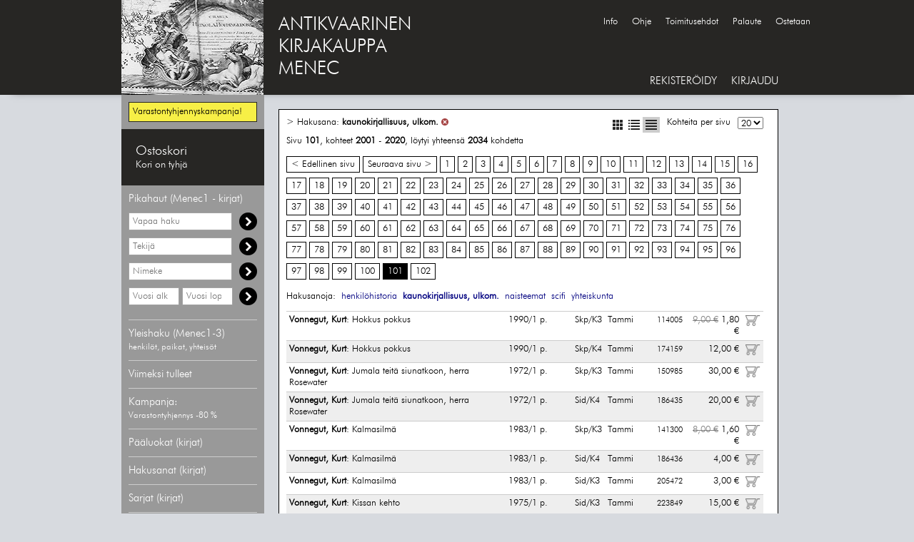

--- FILE ---
content_type: text/html; charset=UTF-8
request_url: https://menec.fi/?listaustapa=tiivis&hakusana=kaunokirjallisuus%2C%20ulkom.&skip=2000&p=101
body_size: 84471
content:
<!DOCTYPE HTML>
<html lang="fi">
<head>
<meta charset="UTF-8">
<!--<meta property="og:title" content="Antikvaarinen kirjakauppa Menec - Hakusana: kaunokirjallisuus, ulkom. - sivu 101" />-->
<meta property="og:title" content="" />
<meta property="og:url" content="https://menec.fi" /><meta property="og:image" content="https://menec.fi/pojjaat.jpg" /><meta name="google-site-verification" content="sC_HnKaRajvbpJFkaV7bR6U8GOx_9Y-NIZb3XS_TJNU">
<meta name="keywords" content="Antikvariaatti, Verkkoantikvariaatti, Baltia, Dekkarit, jännitys, Erä, kalastus, Filosofia, Helsinki, Henkilöhistoria, Järjestöjä, kansanperinne, kansanrunous, Karjala, Kaunokirjallisuus, kirjallisuus, kielet, Kulttuurihistoria, kulttuuriantropologia, Kuriositeetteja, Käsikirjoja, oppaita, Luonnontiede, Maantiede, matkat, Nautintoaineet, Oppihistoria, Paikallishistoria, Pohjoiset alueet, Saksa, Sota, Suomen historia, Taide, Vanha kirjallisuus, Venäjä, Yhteiskunta, talous, Yleinen historia">
<meta name="author" content="Antikvaarinen kirjakauppa Menec">
<meta name="description" content="Antikvaarinen kirjakauppa Menec myy vanhaa ja harvinaista kirjallisuutta jota on usein vaikea löytää muualta. Valikoimaan kuuluvat mm. kirjat, lehdet, kortit, pienesineet, etiketit, valokuvat, grafiikka ja lentolehtiset.">
<meta property="og:description" content="">
<meta name="theme-color" content="#272624">
<meta name="viewport" content="width=device-width, initial-scale=1">

<link rel="alternate" type="application/rss+xml"  href="http://www.carnac.fi/atk/rss/menec.xml" title="Antikvariaatti Menec RSS - Viimeksi tulleet">
<link rel="shortcut icon" href="favicon.ico" type="image/x-icon">

<link rel="stylesheet" href="tyylit.css">
<link rel="stylesheet" href="css/tyylit_lisa.css">
<!-- <link rel="stylesheet" href="css/lightbox.css"> -->

<link href="./javascript/jquery-ui-1.12.0/jquery-ui.min.css" rel="stylesheet" type="text/css" />
<title>Antikvaarinen kirjakauppa Menec - Hakusana: kaunokirjallisuus, ulkom. - sivu 101</title>
<!-- Copyright General Media Carnac OY, Antti Koivisto, Jukka Loikkanen -->
<script type="text/javascript">

  var _gaq = _gaq || [];
  _gaq.push(['_setAccount', 'UA-16667308-1']);
  _gaq.push(['_trackPageview']);

  (function() {
    var ga = document.createElement('script'); ga.type = 'text/javascript'; ga.async = true;
    ga.src = ('https:' == document.location.protocol ? 'https://ssl' : 'http://www') + '.google-analytics.com/ga.js';
    var s = document.getElementsByTagName('script')[0]; s.parentNode.insertBefore(ga, s);
  })();

</script>
</head>
<body>
<div class="pohja_kesk">
    <div class="header_kesk">
        <div class="header_m">
            <a href="./">
            <img src="./images/logopaakanta.jpg" alt="Antikvaarinen kirjakauppa Menec" id="header_m_logo">
            </a>
        </div>
        <span style="float: left; font-size: 26px; padding: 20px 0px 0px 20px;">
            <a href="./" style="font:inherit;color:#FFF;">ANTIKVAARINEN<br>KIRJAKAUPPA<br>MENEC</a>
        </span>
        <!--<div class="hakupaneeli">
            <form action="./" method="get" class="form_hae">
            <div class="float">
                <input type="search" name="hae" id="input_hae" value="Etsi">
                <select name="hakutyyppi" id="input_select">
                    <option value="vapaahaku" >Vapaa haku</option>
                    <option value="nimeke" >Nimeke</option>
                    <option value="tekija" >Tekijä</option>
                </select>
            </div>
            <div class="hakunappula float">
                Hae
            </div>
            </form>
            <div class="clear"></div>
        </div>--><div style="position:absolute;top:23px;left:655px;"><a class="iso_font navi_linkki" href="./?sivu=info">Info</a><a class="iso_font navi_linkki" href="./?sivu=ohje">Ohje</a><a class="iso_font navi_linkki" href="./?sivu=toimitusehdot">Toimitusehdot</a><a class="iso_font navi_linkki" href="./?sivu=palaute">Palaute</a><a class="iso_font navi_linkki" href="./?sivu=ostetaan">Ostetaan</a></div>		<!--<a href="./collectibles" class="iso_font navi_linkki" style="position:absolute;top:105px;text-transform:uppercase;font-size:15px;">Menec collectibles</a>-->
        <div class="menu_container">
            <a class="iso_font navi_linkki" style="font-size:15px;" href="./?sivu=rekisteroidy">REKISTERÖIDY</a><a class="iso_font navi_linkki" style="font-size:15px;" id="kirjaudu_nappula" href="#kirjaudu">KIRJAUDU</a><div id="login_ylapopup">
	<form action="./?sivu=loggedin" method="post">
		<a href="#close" title="Sulje" id="login_close">X</a>
		<div class="mainotsikko">Kirjaudu sisään</div>
		<p>
			<input type="text" name="email" size="35" class="rek_box" style="width:200px;height:30px;" placeholder="Sähköposti">
		</p>
		<p>
			<input type="password" name="passwd" size="35" class="rek_box" style="width:200px;height:30px;" placeholder="Salasana">
		</p>
			<input type="submit" class="rek_nappi" name="kirjaudu" value="Kirjaudu">
	</form>
</div>        </div>
    </div>
</div>
<div class="pohja_ala">
    <div class="content_kesk">
        <table class="generic_table">
            <tr>
                <td class="hakupalkki">
                    <!-- HAKUPANEELI -->
<div class="paneeli" style="border:none;">
        <div class="tuotteet_header_show" style="border:1px solid #272624;background-color: #f7ef46; margin-top:10px;margin-bottom:10px;padding:5px;">
        <div class="tuotteet_otsikko_show" style="text-transform: none;font-size:13px;">
            Varastontyhjennyskampanja!        </div>
    </div>
</div>
<div class="paneeli" style="border: none; margin: 0px;">
    <div class="tuotteet_header" id="ostoskori_alt">
        <div class="tuotteet_otsikko ostoskori_status" id="ostoskori" style="margin: 0px;"></div>
    </div>
            <div id="ostoskori_avaa"></div>
    </div>
<div class="paneeli" style="border:none;">
    <div class="tuotteet_header" style="border: none; cursor: default;">
        <div class="tuotteet_otsikko" style="color:#FFF;">Pikahaut (Menec1 - kirjat)</div>
    </div>
    <div class="tuotteet_lista_show">
        <div class="hakuboksi" style="margin-bottom:10px;">
            <form action="./" method="get" class="form_hae">
            <!--<input type="search" name="hae" id="input_hae_vapaa" class="rek_box" style="height:25px;width:145px;margin:0;" value="">-->
            <label for="input_hae_vapaa" class="label_hidden">Vapaa haku</label>
            <input type="search" name="hae" id="input_hae_vapaa" class="rek_box" style="height:25px;width:145px;margin:0;" placeholder="Vapaa haku" value="">
			<input type="hidden" name="hakutyyppi" value="vapaahaku">
			<div class="hakunappula" style="float:right;">
            </div>
			</form>
        </div>
        <div class="hakuboksi" style="margin-bottom:10px;">
            <form action="./" method="get" class="form_hae">
            <!--<input type="search" name="hae" id="input_hae_tekija" class="rek_box" style="height:25px;width:145px;margin:0;" value="">-->
            <label for="input_hae_tekija" class="label_hidden">Hae tekijää</label>
            <input type="search" name="hae" id="input_hae_tekija" class="rek_box" style="height:25px;width:145px;margin:0;" placeholder="Tekijä" value="">
			<input type="hidden" name="hakutyyppi" value="tekija">
			<div class="hakunappula" style="float:right;">
            </div>
			</form>
        </div>
        <div class="hakuboksi" style="margin-bottom:10px;">
            <form action="./" method="get" class="form_hae">
            <!--<input type="search" name="hae" id="input_hae_nimeke" class="rek_box" style="height:25px;width:145px;margin:0;" value="">-->
            <label for="input_hae_nimeke" class="label_hidden">Hae nimekettä</label>
            <input type="search" name="hae" id="input_hae_nimeke" class="rek_box" style="height:25px;width:145px;margin:0;" placeholder="Nimeke" value="">
			<input type="hidden" name="hakutyyppi" value="nimeke">
			<div class="hakunappula" style="float:right;">
            </div>
			</form>
        </div>
		<div class="hakuboksi" style="margin-bottom:10px;">
            <form action="./" method="get" class="form_hae">
            <label for="input_hae_vuosia" class="label_hidden">Hae vähimmäisvuosi</label>
            <input type="search" name="f_vuosia" id="input_hae_vuosia" class="rek_box" style="height:25px;width:71px;margin:0;" placeholder="Vuosi alk" value="">
            <label for="input_hae_vuosil" class="label_hidden">Hae enimmäisvuosi</label>
            <input type="search" name="f_vuosil" id="input_hae_vuosil" class="rek_box" style="height:25px;width:71px;margin:0;" placeholder="Vuosi lop" value="">
			<input type="hidden" name="hakutyyppi" value="vuosi">
			<div class="hakunappula" style="float:right;">
            </div>
			</form>
        </div>
            </div>
</div>
<div class="paneeli">
    <div class="tuotteet_header">
        <a href="./?sivu=indeksit">
        <div class="tuotteet_otsikko">
            Yleishaku (Menec1-3)<br>
			<span style="font-size: 12px;">henkilöt, paikat, yhteisöt</span>
        </div>
        </a>
    </div>
</div>
<div class="paneeli">
    <div class="tuotteet_header">
        <a href="./?uutuudet=1">
        <div class="tuotteet_otsikko">
            Viimeksi tulleet
        </div>
        </a>
    </div>
</div>
<div class="paneeli">
    <div class="tuotteet_header">
        <a href="./?f_kampanja=1">
        <div class="tuotteet_otsikko">
            Kampanja:<br />
            <span style="font-size: 12px;">Varastontyhjennys -80 %</span>
        </div>
        </a>
    </div>
</div>
<div class="paneeli">
    <div class="tuotteet_header">
        <div class="tuotteet_otsikko">Pääluokat (kirjat)</div>
    </div>
    <div class="tuotteet_lista">
        <div class="sisennys_taso1_div"><a class="linkki_u" style="color:#FFF;" href="./?luokka=Baltia">Baltia</a></div><div class="sisennys_taso1_div"><a class="linkki_u" style="color:#FFF;" href="./?luokka=Dekkarit, jännitys">Dekkarit, jännitys</a></div><div class="sisennys_taso1_div"><a class="linkki_u" style="color:#FFF;" href="./?luokka=Erä, kalastus">Erä, kalastus</a></div><div class="sisennys_taso1_div"><a class="linkki_u" style="color:#FFF;" href="./?luokka=Filosofia">Filosofia</a></div><div class="sisennys_taso1_div"><a class="linkki_u" style="color:#FFF;" href="./?luokka=Helsinki">Helsinki</a></div><div class="sisennys_taso1_div"><a class="linkki_u" style="color:#FFF;" href="./?luokka=Henkilöhistoria">Henkilöhistoria</a></div><div class="sisennys_taso1_div"><a class="linkki_u" style="color:#FFF;" href="./?luokka=kansanperinne, -runous">kansanperinne, -runous</a></div><div class="sisennys_taso1_div"><a class="linkki_u" style="color:#FFF;" href="./?luokka=Karjala">Karjala</a></div><div class="sisennys_taso1_div"><a class="linkki_u" style="color:#FFF;" href="./?luokka=Kaunokirjallisuus, kotim.">Kaunokirjallisuus, kotim.</a></div><div class="sisennys_taso1_div"><a class="linkki_u" style="color:#FFF;" href="./?luokka=Kaunokirjallisuus, ulkom.">Kaunokirjallisuus, ulkom.</a></div><div class="sisennys_taso1_div"><a class="linkki_u" style="color:#FFF;" href="./?luokka=Kirjallisuus, kielet">Kirjallisuus, kielet</a></div><div class="sisennys_taso1_div"><a class="linkki_u" style="color:#FFF;" href="./?luokka=Kulttuurihistoria, -antropologia">Kulttuurihistoria, -antropologia</a></div><div class="sisennys_taso1_div"><a class="linkki_u" style="color:#FFF;" href="./?luokka=Kuriositeetteja">Kuriositeetteja</a></div><div class="sisennys_taso1_div"><a class="linkki_u" style="color:#FFF;" href="./?luokka=Käsikirjoja, oppaita">Käsikirjoja, oppaita</a></div><div class="sisennys_taso1_div"><a class="linkki_u" style="color:#FFF;" href="./?luokka=Luonnontiede">Luonnontiede</a></div><div class="sisennys_taso1_div"><a class="linkki_u" style="color:#FFF;" href="./?luokka=Maantiede, matkat">Maantiede, matkat</a></div><div class="sisennys_taso1_div"><a class="linkki_u" style="color:#FFF;" href="./?luokka=Nautintoaineet">Nautintoaineet</a></div><div class="sisennys_taso1_div"><a class="linkki_u" style="color:#FFF;" href="./?luokka=Oppihistoria">Oppihistoria</a></div><div class="sisennys_taso1_div"><a class="linkki_u" style="color:#FFF;" href="./?luokka=Paikallishistoria">Paikallishistoria</a></div><div class="sisennys_taso1_div"><a class="linkki_u" style="color:#FFF;" href="./?luokka=Pohjoiset alueet">Pohjoiset alueet</a></div><div class="sisennys_taso1_div"><a class="linkki_u" style="color:#FFF;" href="./?luokka=Saksa">Saksa</a></div><div class="sisennys_taso1_div"><a class="linkki_u" style="color:#FFF;" href="./?luokka=Sota">Sota</a></div><div class="sisennys_taso1_div"><a class="linkki_u" style="color:#FFF;" href="./?luokka=Suomen historia">Suomen historia</a></div><div class="sisennys_taso1_div"><a class="linkki_u" style="color:#FFF;" href="./?luokka=Taide">Taide</a></div><div class="sisennys_taso1_div"><a class="linkki_u" style="color:#FFF;" href="./?luokka=Vanha kirjallisuus">Vanha kirjallisuus</a></div><div class="sisennys_taso1_div"><a class="linkki_u" style="color:#FFF;" href="./?luokka=Venäjä">Venäjä</a></div><div class="sisennys_taso1_div"><a class="linkki_u" style="color:#FFF;" href="./?luokka=Yhteiskunta, talous">Yhteiskunta, talous</a></div><div class="sisennys_taso1_div"><a class="linkki_u" style="color:#FFF;" href="./?luokka=Yleinen historia">Yleinen historia</a></div>    </div>
</div>
<div class="paneeli">
    <div class="tuotteet_header">
        <div class="tuotteet_otsikko">Hakusanat (kirjat)</div>
    </div>
    <div class="tuotteet_lista">
        <div class="sisennys_taso1_div"><a class="linkki_u" style="color:#FFF;" href="./?hakusana=1918, sortokausi">1918, sortokausi</a></div><div class="sisennys_taso1_div"><a class="linkki_u" style="color:#FFF;" href="./?hakusana=Afrikka">Afrikka</a></div><div class="sisennys_taso1_div"><a class="linkki_u" style="color:#FFF;" href="./?hakusana=antiikki">antiikki</a></div><div class="sisennys_taso1_div"><a class="linkki_u" style="color:#FFF;" href="./?hakusana=arctica">arctica</a></div><div class="sisennys_taso1_div"><a class="linkki_u" style="color:#FFF;" href="./?hakusana=arkkitehtuuri">arkkitehtuuri</a></div><div class="sisennys_taso1_div"><a class="linkki_u" style="color:#FFF;" href="./?hakusana=arkkiveisut">arkkiveisut</a></div><div class="sisennys_taso1_div"><a class="linkki_u" style="color:#FFF;" href="./?hakusana=Baltia">Baltia</a></div><div class="sisennys_taso1_div"><a class="linkki_u" style="color:#FFF;" href="./?hakusana=Dekkarit, jännitys">Dekkarit, jännitys</a></div><div class="sisennys_taso1_div"><a class="linkki_u" style="color:#FFF;" href="./?hakusana=Disney">Disney</a></div><div class="sisennys_taso1_div"><a class="linkki_u" style="color:#FFF;" href="./?hakusana=elokuva">elokuva</a></div><div class="sisennys_taso1_div"><a class="linkki_u" style="color:#FFF;" href="./?hakusana=erä, kalastus">erä, kalastus</a></div><div class="sisennys_taso1_div"><a class="linkki_u" style="color:#FFF;" href="./?hakusana=esitteet">esitteet</a></div><div class="sisennys_taso1_div"><a class="linkki_u" style="color:#FFF;" href="./?hakusana=filatelia">filatelia</a></div><div class="sisennys_taso1_div"><a class="linkki_u" style="color:#FFF;" href="./?hakusana=filosofia">filosofia</a></div><div class="sisennys_taso1_div"><a class="linkki_u" style="color:#FFF;" href="./?hakusana=grafiikka">grafiikka</a></div><div class="sisennys_taso1_div"><a class="linkki_u" style="color:#FFF;" href="./?hakusana=harrasteet">harrasteet</a></div><div class="sisennys_taso1_div"><a class="linkki_u" style="color:#FFF;" href="./?hakusana=heimo- ja kielikysymys">heimo- ja kielikysymys</a></div><div class="sisennys_taso1_div"><a class="linkki_u" style="color:#FFF;" href="./?hakusana=Helsinki">Helsinki</a></div><div class="sisennys_taso1_div"><a class="linkki_u" style="color:#FFF;" href="./?hakusana=henkilöhistoria">henkilöhistoria</a></div><div class="sisennys_taso1_div"><a class="linkki_u" style="color:#FFF;" href="./?hakusana=historia">historia</a></div><div class="sisennys_taso1_div"><a class="linkki_u" style="color:#FFF;" href="./?hakusana=huippusidokset">huippusidokset</a></div><div class="sisennys_taso1_div"><a class="linkki_u" style="color:#FFF;" href="./?hakusana=ilmailu">ilmailu</a></div><div class="sisennys_taso1_div"><a class="linkki_u" style="color:#FFF;" href="./?hakusana=Intia">Intia</a></div><div class="sisennys_taso1_div"><a class="linkki_u" style="color:#FFF;" href="./?hakusana=Iso-Britannia">Iso-Britannia</a></div><div class="sisennys_taso1_div"><a class="linkki_u" style="color:#FFF;" href="./?hakusana=Japani">Japani</a></div><div class="sisennys_taso1_div"><a class="linkki_u" style="color:#FFF;" href="./?hakusana=judaica">judaica</a></div><div class="sisennys_taso1_div"><a class="linkki_u" style="color:#FFF;" href="./?hakusana=Kalevala">Kalevala</a></div><div class="sisennys_taso1_div"><a class="linkki_u" style="color:#FFF;" href="./?hakusana=kansanperinne, -runous">kansanperinne, -runous</a></div><div class="sisennys_taso1_div"><a class="linkki_u" style="color:#FFF;" href="./?hakusana=Karjala">Karjala</a></div><div class="sisennys_taso1_div"><a class="linkki_u" style="color:#FFF;" href="./?hakusana=kartat, heraldiikka">kartat, heraldiikka</a></div><div class="sisennys_taso1_div"><a class="linkki_u" style="color:#FFF;" href="./?hakusana=kaunokirjallisuus, kotim.">kaunokirjallisuus, kotim.</a></div><div class="sisennys_taso1_div"><a class="linkki_u bold" style="color:#FFF;" href="./?hakusana=kaunokirjallisuus, ulkom.">kaunokirjallisuus, ulkom.</a></div><div class="sisennys_taso1_div"><a class="linkki_u" style="color:#FFF;" href="./?hakusana=keskiaika">keskiaika</a></div><div class="sisennys_taso1_div"><a class="linkki_u" style="color:#FFF;" href="./?hakusana=kielet">kielet</a></div><div class="sisennys_taso1_div"><a class="linkki_u" style="color:#FFF;" href="./?hakusana=Kiina">Kiina</a></div><div class="sisennys_taso1_div"><a class="linkki_u" style="color:#FFF;" href="./?hakusana=kirjahistoria">kirjahistoria</a></div><div class="sisennys_taso1_div"><a class="linkki_u" style="color:#FFF;" href="./?hakusana=kirjallisuus">kirjallisuus</a></div><div class="sisennys_taso1_div"><a class="linkki_u" style="color:#FFF;" href="./?hakusana=koulut">koulut</a></div><div class="sisennys_taso1_div"><a class="linkki_u" style="color:#FFF;" href="./?hakusana=kulttuurihistoria">kulttuurihistoria</a></div><div class="sisennys_taso1_div"><a class="linkki_u" style="color:#FFF;" href="./?hakusana=kuriositeetteja">kuriositeetteja</a></div><div class="sisennys_taso1_div"><a class="linkki_u" style="color:#FFF;" href="./?hakusana=käsikirjoja, oppaita">käsikirjoja, oppaita</a></div><div class="sisennys_taso1_div"><a class="linkki_u" style="color:#FFF;" href="./?hakusana=lasten- ja nuortenkirjat">lasten- ja nuortenkirjat</a></div><div class="sisennys_taso1_div"><a class="linkki_u" style="color:#FFF;" href="./?hakusana=lehdet">lehdet</a></div><div class="sisennys_taso1_div"><a class="linkki_u" style="color:#FFF;" href="./?hakusana=lehdistö">lehdistö</a></div><div class="sisennys_taso1_div"><a class="linkki_u" style="color:#FFF;" href="./?hakusana=liikenne">liikenne</a></div><div class="sisennys_taso1_div"><a class="linkki_u" style="color:#FFF;" href="./?hakusana=Lotat, suojeluskunnat">Lotat, suojeluskunnat</a></div><div class="sisennys_taso1_div"><a class="linkki_u" style="color:#FFF;" href="./?hakusana=luonnontiede">luonnontiede</a></div><div class="sisennys_taso1_div"><a class="linkki_u" style="color:#FFF;" href="./?hakusana=maa- ja metsätalous">maa- ja metsätalous</a></div><div class="sisennys_taso1_div"><a class="linkki_u" style="color:#FFF;" href="./?hakusana=Mannerheim">Mannerheim</a></div><div class="sisennys_taso1_div"><a class="linkki_u" style="color:#FFF;" href="./?hakusana=matkat, maantiede">matkat, maantiede</a></div><div class="sisennys_taso1_div"><a class="linkki_u" style="color:#FFF;" href="./?hakusana=matrikkelit">matrikkelit</a></div><div class="sisennys_taso1_div"><a class="linkki_u" style="color:#FFF;" href="./?hakusana=meri">meri</a></div><div class="sisennys_taso1_div"><a class="linkki_u" style="color:#FFF;" href="./?hakusana=musiikki">musiikki</a></div><div class="sisennys_taso1_div"><a class="linkki_u" style="color:#FFF;" href="./?hakusana=mystiikka">mystiikka</a></div><div class="sisennys_taso1_div"><a class="linkki_u" style="color:#FFF;" href="./?hakusana=naisteemat">naisteemat</a></div><div class="sisennys_taso1_div"><a class="linkki_u" style="color:#FFF;" href="./?hakusana=oikeustiede">oikeustiede</a></div><div class="sisennys_taso1_div"><a class="linkki_u" style="color:#FFF;" href="./?hakusana=omakustanteet">omakustanteet</a></div><div class="sisennys_taso1_div"><a class="linkki_u" style="color:#FFF;" href="./?hakusana=oppihistoria">oppihistoria</a></div><div class="sisennys_taso1_div"><a class="linkki_u" style="color:#FFF;" href="./?hakusana=osakunnat">osakunnat</a></div><div class="sisennys_taso1_div"><a class="linkki_u" style="color:#FFF;" href="./?hakusana=paikallishistoria">paikallishistoria</a></div><div class="sisennys_taso1_div"><a class="linkki_u" style="color:#FFF;" href="./?hakusana=partio">partio</a></div><div class="sisennys_taso1_div"><a class="linkki_u" style="color:#FFF;" href="./?hakusana=Ranska">Ranska</a></div><div class="sisennys_taso1_div"><a class="linkki_u" style="color:#FFF;" href="./?hakusana=runot">runot</a></div><div class="sisennys_taso1_div"><a class="linkki_u" style="color:#FFF;" href="./?hakusana=ruoka, nautintoaineet">ruoka, nautintoaineet</a></div><div class="sisennys_taso1_div"><a class="linkki_u" style="color:#FFF;" href="./?hakusana=Ruotsi">Ruotsi</a></div><div class="sisennys_taso1_div"><a class="linkki_u" style="color:#FFF;" href="./?hakusana=Saksa">Saksa</a></div><div class="sisennys_taso1_div"><a class="linkki_u" style="color:#FFF;" href="./?hakusana=sanakirjat">sanakirjat</a></div><div class="sisennys_taso1_div"><a class="linkki_u" style="color:#FFF;" href="./?hakusana=sarjakuvakirjat">sarjakuvakirjat</a></div><div class="sisennys_taso1_div"><a class="linkki_u" style="color:#FFF;" href="./?hakusana=scifi">scifi</a></div><div class="sisennys_taso1_div"><a class="linkki_u" style="color:#FFF;" href="./?hakusana=siirtolaisuus">siirtolaisuus</a></div><div class="sisennys_taso1_div"><a class="linkki_u" style="color:#FFF;" href="./?hakusana=sota">sota</a></div><div class="sisennys_taso1_div"><a class="linkki_u" style="color:#FFF;" href="./?hakusana=sukututkimus">sukututkimus</a></div><div class="sisennys_taso1_div"><a class="linkki_u" style="color:#FFF;" href="./?hakusana=taide">taide</a></div><div class="sisennys_taso1_div"><a class="linkki_u" style="color:#FFF;" href="./?hakusana=talous">talous</a></div><div class="sisennys_taso1_div"><a class="linkki_u" style="color:#FFF;" href="./?hakusana=teatteri">teatteri</a></div><div class="sisennys_taso1_div"><a class="linkki_u" style="color:#FFF;" href="./?hakusana=tekniikka">tekniikka</a></div><div class="sisennys_taso1_div"><a class="linkki_u" style="color:#FFF;" href="./?hakusana=tilastot">tilastot</a></div><div class="sisennys_taso1_div"><a class="linkki_u" style="color:#FFF;" href="./?hakusana=tähtitiede">tähtitiede</a></div><div class="sisennys_taso1_div"><a class="linkki_u" style="color:#FFF;" href="./?hakusana=ulkofennica">ulkofennica</a></div><div class="sisennys_taso1_div"><a class="linkki_u" style="color:#FFF;" href="./?hakusana=urheilu">urheilu</a></div><div class="sisennys_taso1_div"><a class="linkki_u" style="color:#FFF;" href="./?hakusana=USA, Kanada">USA, Kanada</a></div><div class="sisennys_taso1_div"><a class="linkki_u" style="color:#FFF;" href="./?hakusana=uskonto">uskonto</a></div><div class="sisennys_taso1_div"><a class="linkki_u" style="color:#FFF;" href="./?hakusana=valokuvat">valokuvat</a></div><div class="sisennys_taso1_div"><a class="linkki_u" style="color:#FFF;" href="./?hakusana=valokuvaus">valokuvaus</a></div><div class="sisennys_taso1_div"><a class="linkki_u" style="color:#FFF;" href="./?hakusana=vanha kirjallisuus">vanha kirjallisuus</a></div><div class="sisennys_taso1_div"><a class="linkki_u" style="color:#FFF;" href="./?hakusana=vapaamuurarit">vapaamuurarit</a></div><div class="sisennys_taso1_div"><a class="linkki_u" style="color:#FFF;" href="./?hakusana=Venäjä">Venäjä</a></div><div class="sisennys_taso1_div"><a class="linkki_u" style="color:#FFF;" href="./?hakusana=yhteiskunta">yhteiskunta</a></div><div class="sisennys_taso1_div"><a class="linkki_u" style="color:#FFF;" href="./?hakusana=ääriliikkeet">ääriliikkeet</a></div><div class="sisennys_taso1_div"><a class="linkki_u" style="color:#FFF;" href="./?hakusana="></a></div>    </div>
</div>
<div class="paneeli">
    <div class="tuotteet_header">
        <a href="./?sivu=sarjat">
        <div class="tuotteet_otsikko">
            Sarjat (kirjat)
        </div>
        </a>
    </div>
</div>
<div class="paneeli">
    <div class="tuotteet_header">
        <a href="./?sivu=kustantajat">
        <div class="tuotteet_otsikko">
            Kustantajat (kirjat)
        </div>
        </a>
    </div>
</div>
<!--<div class="paneeli">
    <div class="tuotteet_header lahjakortti">
		<a href="./?hae=lahjakortti&hakutyyppi=vapaahaku&f_hinta=&f_sidosasu=&f_kieli=&f_lajittelu=hinta%2C+nouseva">
        <div class="tuotteet_otsikko">
            Menec-lahjakortit
        </div>
        </a>
    </div>
</div>-->
<div class="paneeli">
    <div class="tuotteet_header">
        <a href="./collectibles" title="Kortit, kartat, lehdet, merkit, grafiikka">
        <div class="tuotteet_otsikko" style="background-color:#324c2e;padding:10px;text-align:center;">
            MENEC2 COLLECTIBLES<br>
			<!--<span style="font-size:12px;">Kartat, lehdet, kortit, ym...</span>-->
			<span style="font-size:12px;">Kortit, lehdet, merkit ym...</span>
        </div>
        </a>
    </div>
</div>
<div class="paneeli" style="border-top:none;">
    <div class="tuotteet_header">
        <a href="./filatelia" title="Kortit, kartat, lehdet, merkit, grafiikka">
        <div class="tuotteet_otsikko" style="background-color:#730029;padding:10px;text-align:center;">
            MENEC3<br>
			<span style="font-size:12px;">Postikortit ja filatelia</span>
        </div>
        </a>
    </div>
</div>
    <div class="paneeli">
        <div class="tuotteet_header">
            <div class="tuotteet_otsikko">Tarkenna hakutulosta</div>
        </div>
        <div class="tuotteet_lista" style="display: block;">
            <form action="./" id="filtterit" method="get">
            <input type="hidden" name="skip" value="0">
            <input type="hidden" name="p" value="1">
            <input type="hidden" name="listaustapa" value="tiivis"> <input type="hidden" name="hakusana" value="kaunokirjallisuus, ulkom."> 
            <!--<div class="filtteri">
                FORMAATTI<br>
                <input type="radio" name="f_formaatti" class="filtteri_check" value="" checked="checked"> Kaikki<br>
                <input type="radio" name="f_formaatti" class="filtteri_check" value="1"> Vain kirjat<br>
                <input type="radio" name="f_formaatti" class="filtteri_check" value="2"> Vain muut kuin kirjat<br>
            </div>-->

            <div class="filtteri">
                KAMPANJAT<br>
                <input type="checkbox" name="f_kampanja" class="filtteri_check" value="1"> Vain kampanjakohteet<br>
            </div>

            <div class="filtteri">
                HINTALUOKKA<br>
                <input type="radio" name="f_hinta" class="filtteri_check" value="" checked="checked"> Kaikki<br>
                <input type="radio" name="f_hinta" class="filtteri_check" value="1-10"> 1-10 €<br>
                <input type="radio" name="f_hinta" class="filtteri_check" value="11-20"> 11-20 €<br>
                <input type="radio" name="f_hinta" class="filtteri_check" value="21-30"> 21-30 €<br>
                <input type="radio" name="f_hinta" class="filtteri_check" value="31-40"> 31-40 €<br>
                <input type="radio" name="f_hinta" class="filtteri_check" value="41-50"> 41-50 €<br>
                <input type="radio" name="f_hinta" class="filtteri_check" value="51-"> 51- €<br>
            </div>

            <div class="filtteri">
                SIDOSASU<br>
                <input type="radio" name="f_sidosasu" class="filtteri_check" value="" checked="checked"> Kaikki<br>
                <input type="radio" name="f_sidosasu" class="filtteri_check" value="nid"> Nid<br>
                <input type="radio" name="f_sidosasu" class="filtteri_check" value="skp"> Skp<br>
                <input type="radio" name="f_sidosasu" class="filtteri_check" value="skk"> Skk<br>
                <input type="radio" name="f_sidosasu" class="filtteri_check" value="sid"> Sid<br>
                <input type="radio" name="f_sidosasu" class="filtteri_check" value="ns"> Ns<br>
            </div>

            <div class="filtteri">
                KIELI<br>
                <input type="radio" name="f_kieli" class="filtteri_check" value="" checked="checked"> Kaikki<br>
                <input type="radio" name="f_kieli" class="filtteri_check" value="Suomi"> Suomi<br>
                <input type="radio" name="f_kieli" class="filtteri_check" value="Svenska"> Svenska<br>
                <input type="radio" name="f_kieli" class="filtteri_check" value="English"> English<br>
                <input type="radio" name="f_kieli" class="filtteri_check" value="Russki"> Russki<br>
                <input type="radio" name="f_kieli" class="filtteri_check" value="Deutsch"> Deutsch<br>
                <input type="radio" name="f_kieli" class="filtteri_check" value="Eestikeel"> Eestikeel<br>
                <input type="radio" name="f_kieli" class="filtteri_check" value="Français"> Français<br>
                <input type="radio" name="f_kieli" class="filtteri_check" value="Latine"> Latine<br>
                <input type="radio" name="f_kieli" class="filtteri_check" value="muu"> muu<br>
            </div>

            <div class="filtteri">
                LAJITTELU<br>
                <input type="radio" name="f_lajittelu" class="filtteri_check" value="" checked="checked"> Aakkosittain<br>
                <input type="radio" name="f_lajittelu" class="filtteri_check" value="hinta, nouseva"> Hinta (nouseva)<br>
                <input type="radio" name="f_lajittelu" class="filtteri_check" value="hinta, laskeva"> Hinta (laskeva)<br>
                <input type="radio" name="f_lajittelu" class="filtteri_check" value="vuosi, nouseva"> Vuosi (nouseva)<br>
                <input type="radio" name="f_lajittelu" class="filtteri_check" value="vuosi, laskeva"> Vuosi (laskeva)<br>
                <input type="radio" name="f_lajittelu" class="filtteri_check" value="sarjanumero"> Sarjanumero<br>
            </div>
            </form>
        </div>
    </div>

<!--<img src="https://menec.fi/img/Osta-nyt_maksa-tammikuussa_CB_140x350.png" style="margin-left:30px;" />-->

<!-- HAKUPANEELI -->                </td>
                <td class="paasivu">
                    <div id="ostoskori_ostettu">
                        <img src="images/lisatty.png" style="float: left; padding: 0px 10px 0px 0px; vertical-align: middle;" alt="lisätty"> Kohde on lisätty ostoskoriin.
                    </div>

                    <div id="ostoskori_poistettu">
                        <img src="images/poistettu.png" style="float: left; padding: 0px 10px 0px 0px; vertical-align: middle;" alt="poistettu"> Kohde on poistettu ostoskorista.
                    </div>
					
					<div id="avoin_lisatty">
                        <img src="images/poistettu.png" style="float: left; padding: 0px 10px 0px 0px; vertical-align: middle;" alt="poistettu"> Kohde on lisätty avoimeen tilaukseen.
                    </div>
                    <div style="background-color:#FFF;border:1px solid #000;padding:10px 20px 20px 10px;"><div class="float_right">
            <div class="float" style="margin-right: 10px;">
                <div class="float"><a href="./?listaustapa=ruudukko&amp;hakusana=kaunokirjallisuus%2C+ulkom."><img class="listaustyyppi_kuva"  style="width:14px;" src="images/listaus_ruudukko.png"></a></div>
                <div class="float"><a href="./?listaustapa=rivit&amp;hakusana=kaunokirjallisuus%2C+ulkom."><img class="listaustyyppi_kuva"  src="images/listaus_rivit.png"></a></div>
                <div class="float"><a href="./?listaustapa=tiivis&amp;hakusana=kaunokirjallisuus%2C+ulkom."><img class="listaustyyppi_kuva" id="listaustyyppi_kuva_act" src="images/listaus_eikuvia.png"></a></div>
                <div class="clear"></div>
            </div>
            <div class="float">
                Kohteita per sivu
            </div>
            <div class="float" style="padding-left: 10px;">
                <form action="./?listaustapa=tiivis&amp;hakusana=kaunokirjallisuus%2C+ulkom." method="post" id="item_count">
                <select name="item_count" id="item_count_select">
                    <option value="20" selected="selected">20</option>
                    <option value="40">40</option>
                    <option value="80">80</option>
                </select>
                </form>
            </div>
            <div class="clear"></div>
        </div><div class="hakusana"> > Hakusana: <a class="bold linkki_u" href="./?hakusana=kaunokirjallisuus%2C+ulkom.">kaunokirjallisuus, ulkom.</a> <a href="./?listaustapa=tiivis"><img src="images/stop32_pun.png" style="width: 10px; vertical-align: -1px;" alt="x"></a></div><div class="pagination"><div class="pagination_lista">Sivu <span class="bold">101</span>, kohteet <span class="bold">2001</span> - <span class="bold">2020</span>, löytyi yhteensä <span class="bold">2034</span> kohdetta</div><div class="pagination_lista"><div class="float_pagin"><a href="?listaustapa=tiivis&amp;hakusana=kaunokirjallisuus%2C%20ulkom.&amp;skip=1980&amp;p=100" class="val_sivu val_siirry">< Edellinen sivu</a></div><div class="float_pagin"><a href="?listaustapa=tiivis&amp;hakusana=kaunokirjallisuus%2C%20ulkom.&amp;skip=2020&amp;p=102" class="val_sivu val_siirry">Seuraava sivu ></a></div><div class="float_pagin"><a href="?listaustapa=tiivis&amp;hakusana=kaunokirjallisuus%2C%20ulkom.&amp;skip=0&amp;p=1" class="val_sivu">1</a></div><div class="float_pagin"><a href="?listaustapa=tiivis&amp;hakusana=kaunokirjallisuus%2C%20ulkom.&amp;skip=20&amp;p=2" class="val_sivu">2</a></div><div class="float_pagin"><a href="?listaustapa=tiivis&amp;hakusana=kaunokirjallisuus%2C%20ulkom.&amp;skip=40&amp;p=3" class="val_sivu">3</a></div><div class="float_pagin"><a href="?listaustapa=tiivis&amp;hakusana=kaunokirjallisuus%2C%20ulkom.&amp;skip=60&amp;p=4" class="val_sivu">4</a></div><div class="float_pagin"><a href="?listaustapa=tiivis&amp;hakusana=kaunokirjallisuus%2C%20ulkom.&amp;skip=80&amp;p=5" class="val_sivu">5</a></div><div class="float_pagin"><a href="?listaustapa=tiivis&amp;hakusana=kaunokirjallisuus%2C%20ulkom.&amp;skip=100&amp;p=6" class="val_sivu">6</a></div><div class="float_pagin"><a href="?listaustapa=tiivis&amp;hakusana=kaunokirjallisuus%2C%20ulkom.&amp;skip=120&amp;p=7" class="val_sivu">7</a></div><div class="float_pagin"><a href="?listaustapa=tiivis&amp;hakusana=kaunokirjallisuus%2C%20ulkom.&amp;skip=140&amp;p=8" class="val_sivu">8</a></div><div class="float_pagin"><a href="?listaustapa=tiivis&amp;hakusana=kaunokirjallisuus%2C%20ulkom.&amp;skip=160&amp;p=9" class="val_sivu">9</a></div><div class="float_pagin"><a href="?listaustapa=tiivis&amp;hakusana=kaunokirjallisuus%2C%20ulkom.&amp;skip=180&amp;p=10" class="val_sivu">10</a></div><div class="float_pagin"><a href="?listaustapa=tiivis&amp;hakusana=kaunokirjallisuus%2C%20ulkom.&amp;skip=200&amp;p=11" class="val_sivu">11</a></div><div class="float_pagin"><a href="?listaustapa=tiivis&amp;hakusana=kaunokirjallisuus%2C%20ulkom.&amp;skip=220&amp;p=12" class="val_sivu">12</a></div><div class="float_pagin"><a href="?listaustapa=tiivis&amp;hakusana=kaunokirjallisuus%2C%20ulkom.&amp;skip=240&amp;p=13" class="val_sivu">13</a></div><div class="float_pagin"><a href="?listaustapa=tiivis&amp;hakusana=kaunokirjallisuus%2C%20ulkom.&amp;skip=260&amp;p=14" class="val_sivu">14</a></div><div class="float_pagin"><a href="?listaustapa=tiivis&amp;hakusana=kaunokirjallisuus%2C%20ulkom.&amp;skip=280&amp;p=15" class="val_sivu">15</a></div><div class="float_pagin"><a href="?listaustapa=tiivis&amp;hakusana=kaunokirjallisuus%2C%20ulkom.&amp;skip=300&amp;p=16" class="val_sivu">16</a></div><div class="float_pagin"><a href="?listaustapa=tiivis&amp;hakusana=kaunokirjallisuus%2C%20ulkom.&amp;skip=320&amp;p=17" class="val_sivu">17</a></div><div class="float_pagin"><a href="?listaustapa=tiivis&amp;hakusana=kaunokirjallisuus%2C%20ulkom.&amp;skip=340&amp;p=18" class="val_sivu">18</a></div><div class="float_pagin"><a href="?listaustapa=tiivis&amp;hakusana=kaunokirjallisuus%2C%20ulkom.&amp;skip=360&amp;p=19" class="val_sivu">19</a></div><div class="float_pagin"><a href="?listaustapa=tiivis&amp;hakusana=kaunokirjallisuus%2C%20ulkom.&amp;skip=380&amp;p=20" class="val_sivu">20</a></div><div class="float_pagin"><a href="?listaustapa=tiivis&amp;hakusana=kaunokirjallisuus%2C%20ulkom.&amp;skip=400&amp;p=21" class="val_sivu">21</a></div><div class="float_pagin"><a href="?listaustapa=tiivis&amp;hakusana=kaunokirjallisuus%2C%20ulkom.&amp;skip=420&amp;p=22" class="val_sivu">22</a></div><div class="float_pagin"><a href="?listaustapa=tiivis&amp;hakusana=kaunokirjallisuus%2C%20ulkom.&amp;skip=440&amp;p=23" class="val_sivu">23</a></div><div class="float_pagin"><a href="?listaustapa=tiivis&amp;hakusana=kaunokirjallisuus%2C%20ulkom.&amp;skip=460&amp;p=24" class="val_sivu">24</a></div><div class="float_pagin"><a href="?listaustapa=tiivis&amp;hakusana=kaunokirjallisuus%2C%20ulkom.&amp;skip=480&amp;p=25" class="val_sivu">25</a></div><div class="float_pagin"><a href="?listaustapa=tiivis&amp;hakusana=kaunokirjallisuus%2C%20ulkom.&amp;skip=500&amp;p=26" class="val_sivu">26</a></div><div class="float_pagin"><a href="?listaustapa=tiivis&amp;hakusana=kaunokirjallisuus%2C%20ulkom.&amp;skip=520&amp;p=27" class="val_sivu">27</a></div><div class="float_pagin"><a href="?listaustapa=tiivis&amp;hakusana=kaunokirjallisuus%2C%20ulkom.&amp;skip=540&amp;p=28" class="val_sivu">28</a></div><div class="float_pagin"><a href="?listaustapa=tiivis&amp;hakusana=kaunokirjallisuus%2C%20ulkom.&amp;skip=560&amp;p=29" class="val_sivu">29</a></div><div class="float_pagin"><a href="?listaustapa=tiivis&amp;hakusana=kaunokirjallisuus%2C%20ulkom.&amp;skip=580&amp;p=30" class="val_sivu">30</a></div><div class="float_pagin"><a href="?listaustapa=tiivis&amp;hakusana=kaunokirjallisuus%2C%20ulkom.&amp;skip=600&amp;p=31" class="val_sivu">31</a></div><div class="float_pagin"><a href="?listaustapa=tiivis&amp;hakusana=kaunokirjallisuus%2C%20ulkom.&amp;skip=620&amp;p=32" class="val_sivu">32</a></div><div class="float_pagin"><a href="?listaustapa=tiivis&amp;hakusana=kaunokirjallisuus%2C%20ulkom.&amp;skip=640&amp;p=33" class="val_sivu">33</a></div><div class="float_pagin"><a href="?listaustapa=tiivis&amp;hakusana=kaunokirjallisuus%2C%20ulkom.&amp;skip=660&amp;p=34" class="val_sivu">34</a></div><div class="float_pagin"><a href="?listaustapa=tiivis&amp;hakusana=kaunokirjallisuus%2C%20ulkom.&amp;skip=680&amp;p=35" class="val_sivu">35</a></div><div class="float_pagin"><a href="?listaustapa=tiivis&amp;hakusana=kaunokirjallisuus%2C%20ulkom.&amp;skip=700&amp;p=36" class="val_sivu">36</a></div><div class="float_pagin"><a href="?listaustapa=tiivis&amp;hakusana=kaunokirjallisuus%2C%20ulkom.&amp;skip=720&amp;p=37" class="val_sivu">37</a></div><div class="float_pagin"><a href="?listaustapa=tiivis&amp;hakusana=kaunokirjallisuus%2C%20ulkom.&amp;skip=740&amp;p=38" class="val_sivu">38</a></div><div class="float_pagin"><a href="?listaustapa=tiivis&amp;hakusana=kaunokirjallisuus%2C%20ulkom.&amp;skip=760&amp;p=39" class="val_sivu">39</a></div><div class="float_pagin"><a href="?listaustapa=tiivis&amp;hakusana=kaunokirjallisuus%2C%20ulkom.&amp;skip=780&amp;p=40" class="val_sivu">40</a></div><div class="float_pagin"><a href="?listaustapa=tiivis&amp;hakusana=kaunokirjallisuus%2C%20ulkom.&amp;skip=800&amp;p=41" class="val_sivu">41</a></div><div class="float_pagin"><a href="?listaustapa=tiivis&amp;hakusana=kaunokirjallisuus%2C%20ulkom.&amp;skip=820&amp;p=42" class="val_sivu">42</a></div><div class="float_pagin"><a href="?listaustapa=tiivis&amp;hakusana=kaunokirjallisuus%2C%20ulkom.&amp;skip=840&amp;p=43" class="val_sivu">43</a></div><div class="float_pagin"><a href="?listaustapa=tiivis&amp;hakusana=kaunokirjallisuus%2C%20ulkom.&amp;skip=860&amp;p=44" class="val_sivu">44</a></div><div class="float_pagin"><a href="?listaustapa=tiivis&amp;hakusana=kaunokirjallisuus%2C%20ulkom.&amp;skip=880&amp;p=45" class="val_sivu">45</a></div><div class="float_pagin"><a href="?listaustapa=tiivis&amp;hakusana=kaunokirjallisuus%2C%20ulkom.&amp;skip=900&amp;p=46" class="val_sivu">46</a></div><div class="float_pagin"><a href="?listaustapa=tiivis&amp;hakusana=kaunokirjallisuus%2C%20ulkom.&amp;skip=920&amp;p=47" class="val_sivu">47</a></div><div class="float_pagin"><a href="?listaustapa=tiivis&amp;hakusana=kaunokirjallisuus%2C%20ulkom.&amp;skip=940&amp;p=48" class="val_sivu">48</a></div><div class="float_pagin"><a href="?listaustapa=tiivis&amp;hakusana=kaunokirjallisuus%2C%20ulkom.&amp;skip=960&amp;p=49" class="val_sivu">49</a></div><div class="float_pagin"><a href="?listaustapa=tiivis&amp;hakusana=kaunokirjallisuus%2C%20ulkom.&amp;skip=980&amp;p=50" class="val_sivu">50</a></div><div class="float_pagin"><a href="?listaustapa=tiivis&amp;hakusana=kaunokirjallisuus%2C%20ulkom.&amp;skip=1000&amp;p=51" class="val_sivu">51</a></div><div class="float_pagin"><a href="?listaustapa=tiivis&amp;hakusana=kaunokirjallisuus%2C%20ulkom.&amp;skip=1020&amp;p=52" class="val_sivu">52</a></div><div class="float_pagin"><a href="?listaustapa=tiivis&amp;hakusana=kaunokirjallisuus%2C%20ulkom.&amp;skip=1040&amp;p=53" class="val_sivu">53</a></div><div class="float_pagin"><a href="?listaustapa=tiivis&amp;hakusana=kaunokirjallisuus%2C%20ulkom.&amp;skip=1060&amp;p=54" class="val_sivu">54</a></div><div class="float_pagin"><a href="?listaustapa=tiivis&amp;hakusana=kaunokirjallisuus%2C%20ulkom.&amp;skip=1080&amp;p=55" class="val_sivu">55</a></div><div class="float_pagin"><a href="?listaustapa=tiivis&amp;hakusana=kaunokirjallisuus%2C%20ulkom.&amp;skip=1100&amp;p=56" class="val_sivu">56</a></div><div class="float_pagin"><a href="?listaustapa=tiivis&amp;hakusana=kaunokirjallisuus%2C%20ulkom.&amp;skip=1120&amp;p=57" class="val_sivu">57</a></div><div class="float_pagin"><a href="?listaustapa=tiivis&amp;hakusana=kaunokirjallisuus%2C%20ulkom.&amp;skip=1140&amp;p=58" class="val_sivu">58</a></div><div class="float_pagin"><a href="?listaustapa=tiivis&amp;hakusana=kaunokirjallisuus%2C%20ulkom.&amp;skip=1160&amp;p=59" class="val_sivu">59</a></div><div class="float_pagin"><a href="?listaustapa=tiivis&amp;hakusana=kaunokirjallisuus%2C%20ulkom.&amp;skip=1180&amp;p=60" class="val_sivu">60</a></div><div class="float_pagin"><a href="?listaustapa=tiivis&amp;hakusana=kaunokirjallisuus%2C%20ulkom.&amp;skip=1200&amp;p=61" class="val_sivu">61</a></div><div class="float_pagin"><a href="?listaustapa=tiivis&amp;hakusana=kaunokirjallisuus%2C%20ulkom.&amp;skip=1220&amp;p=62" class="val_sivu">62</a></div><div class="float_pagin"><a href="?listaustapa=tiivis&amp;hakusana=kaunokirjallisuus%2C%20ulkom.&amp;skip=1240&amp;p=63" class="val_sivu">63</a></div><div class="float_pagin"><a href="?listaustapa=tiivis&amp;hakusana=kaunokirjallisuus%2C%20ulkom.&amp;skip=1260&amp;p=64" class="val_sivu">64</a></div><div class="float_pagin"><a href="?listaustapa=tiivis&amp;hakusana=kaunokirjallisuus%2C%20ulkom.&amp;skip=1280&amp;p=65" class="val_sivu">65</a></div><div class="float_pagin"><a href="?listaustapa=tiivis&amp;hakusana=kaunokirjallisuus%2C%20ulkom.&amp;skip=1300&amp;p=66" class="val_sivu">66</a></div><div class="float_pagin"><a href="?listaustapa=tiivis&amp;hakusana=kaunokirjallisuus%2C%20ulkom.&amp;skip=1320&amp;p=67" class="val_sivu">67</a></div><div class="float_pagin"><a href="?listaustapa=tiivis&amp;hakusana=kaunokirjallisuus%2C%20ulkom.&amp;skip=1340&amp;p=68" class="val_sivu">68</a></div><div class="float_pagin"><a href="?listaustapa=tiivis&amp;hakusana=kaunokirjallisuus%2C%20ulkom.&amp;skip=1360&amp;p=69" class="val_sivu">69</a></div><div class="float_pagin"><a href="?listaustapa=tiivis&amp;hakusana=kaunokirjallisuus%2C%20ulkom.&amp;skip=1380&amp;p=70" class="val_sivu">70</a></div><div class="float_pagin"><a href="?listaustapa=tiivis&amp;hakusana=kaunokirjallisuus%2C%20ulkom.&amp;skip=1400&amp;p=71" class="val_sivu">71</a></div><div class="float_pagin"><a href="?listaustapa=tiivis&amp;hakusana=kaunokirjallisuus%2C%20ulkom.&amp;skip=1420&amp;p=72" class="val_sivu">72</a></div><div class="float_pagin"><a href="?listaustapa=tiivis&amp;hakusana=kaunokirjallisuus%2C%20ulkom.&amp;skip=1440&amp;p=73" class="val_sivu">73</a></div><div class="float_pagin"><a href="?listaustapa=tiivis&amp;hakusana=kaunokirjallisuus%2C%20ulkom.&amp;skip=1460&amp;p=74" class="val_sivu">74</a></div><div class="float_pagin"><a href="?listaustapa=tiivis&amp;hakusana=kaunokirjallisuus%2C%20ulkom.&amp;skip=1480&amp;p=75" class="val_sivu">75</a></div><div class="float_pagin"><a href="?listaustapa=tiivis&amp;hakusana=kaunokirjallisuus%2C%20ulkom.&amp;skip=1500&amp;p=76" class="val_sivu">76</a></div><div class="float_pagin"><a href="?listaustapa=tiivis&amp;hakusana=kaunokirjallisuus%2C%20ulkom.&amp;skip=1520&amp;p=77" class="val_sivu">77</a></div><div class="float_pagin"><a href="?listaustapa=tiivis&amp;hakusana=kaunokirjallisuus%2C%20ulkom.&amp;skip=1540&amp;p=78" class="val_sivu">78</a></div><div class="float_pagin"><a href="?listaustapa=tiivis&amp;hakusana=kaunokirjallisuus%2C%20ulkom.&amp;skip=1560&amp;p=79" class="val_sivu">79</a></div><div class="float_pagin"><a href="?listaustapa=tiivis&amp;hakusana=kaunokirjallisuus%2C%20ulkom.&amp;skip=1580&amp;p=80" class="val_sivu">80</a></div><div class="float_pagin"><a href="?listaustapa=tiivis&amp;hakusana=kaunokirjallisuus%2C%20ulkom.&amp;skip=1600&amp;p=81" class="val_sivu">81</a></div><div class="float_pagin"><a href="?listaustapa=tiivis&amp;hakusana=kaunokirjallisuus%2C%20ulkom.&amp;skip=1620&amp;p=82" class="val_sivu">82</a></div><div class="float_pagin"><a href="?listaustapa=tiivis&amp;hakusana=kaunokirjallisuus%2C%20ulkom.&amp;skip=1640&amp;p=83" class="val_sivu">83</a></div><div class="float_pagin"><a href="?listaustapa=tiivis&amp;hakusana=kaunokirjallisuus%2C%20ulkom.&amp;skip=1660&amp;p=84" class="val_sivu">84</a></div><div class="float_pagin"><a href="?listaustapa=tiivis&amp;hakusana=kaunokirjallisuus%2C%20ulkom.&amp;skip=1680&amp;p=85" class="val_sivu">85</a></div><div class="float_pagin"><a href="?listaustapa=tiivis&amp;hakusana=kaunokirjallisuus%2C%20ulkom.&amp;skip=1700&amp;p=86" class="val_sivu">86</a></div><div class="float_pagin"><a href="?listaustapa=tiivis&amp;hakusana=kaunokirjallisuus%2C%20ulkom.&amp;skip=1720&amp;p=87" class="val_sivu">87</a></div><div class="float_pagin"><a href="?listaustapa=tiivis&amp;hakusana=kaunokirjallisuus%2C%20ulkom.&amp;skip=1740&amp;p=88" class="val_sivu">88</a></div><div class="float_pagin"><a href="?listaustapa=tiivis&amp;hakusana=kaunokirjallisuus%2C%20ulkom.&amp;skip=1760&amp;p=89" class="val_sivu">89</a></div><div class="float_pagin"><a href="?listaustapa=tiivis&amp;hakusana=kaunokirjallisuus%2C%20ulkom.&amp;skip=1780&amp;p=90" class="val_sivu">90</a></div><div class="float_pagin"><a href="?listaustapa=tiivis&amp;hakusana=kaunokirjallisuus%2C%20ulkom.&amp;skip=1800&amp;p=91" class="val_sivu">91</a></div><div class="float_pagin"><a href="?listaustapa=tiivis&amp;hakusana=kaunokirjallisuus%2C%20ulkom.&amp;skip=1820&amp;p=92" class="val_sivu">92</a></div><div class="float_pagin"><a href="?listaustapa=tiivis&amp;hakusana=kaunokirjallisuus%2C%20ulkom.&amp;skip=1840&amp;p=93" class="val_sivu">93</a></div><div class="float_pagin"><a href="?listaustapa=tiivis&amp;hakusana=kaunokirjallisuus%2C%20ulkom.&amp;skip=1860&amp;p=94" class="val_sivu">94</a></div><div class="float_pagin"><a href="?listaustapa=tiivis&amp;hakusana=kaunokirjallisuus%2C%20ulkom.&amp;skip=1880&amp;p=95" class="val_sivu">95</a></div><div class="float_pagin"><a href="?listaustapa=tiivis&amp;hakusana=kaunokirjallisuus%2C%20ulkom.&amp;skip=1900&amp;p=96" class="val_sivu">96</a></div><div class="float_pagin"><a href="?listaustapa=tiivis&amp;hakusana=kaunokirjallisuus%2C%20ulkom.&amp;skip=1920&amp;p=97" class="val_sivu">97</a></div><div class="float_pagin"><a href="?listaustapa=tiivis&amp;hakusana=kaunokirjallisuus%2C%20ulkom.&amp;skip=1940&amp;p=98" class="val_sivu">98</a></div><div class="float_pagin"><a href="?listaustapa=tiivis&amp;hakusana=kaunokirjallisuus%2C%20ulkom.&amp;skip=1960&amp;p=99" class="val_sivu">99</a></div><div class="float_pagin"><a href="?listaustapa=tiivis&amp;hakusana=kaunokirjallisuus%2C%20ulkom.&amp;skip=1980&amp;p=100" class="val_sivu">100</a></div><div class="float_pagin"><a href="?listaustapa=tiivis&amp;hakusana=kaunokirjallisuus%2C%20ulkom.&amp;skip=2000&amp;p=101" class="val_sivu_act">101</a></div><div class="float_pagin"><a href="?listaustapa=tiivis&amp;hakusana=kaunokirjallisuus%2C%20ulkom.&amp;skip=2020&amp;p=102" class="val_sivu">102</a></div><div class="clear"></div></div></div><div class="pagination" style="margin-bottom: 10px;"><div class="hakusanalinkki" style="color: inherit;">Hakusanoja:</div><div class="hakusanalinkki"><a class="linkki_u" href="./?hakusana=henkil%C3%B6historia&amp;listaustapa=tiivis">henkilöhistoria</a></div><div class="hakusanalinkki"><a class="linkki_u bold" href="./?hakusana=kaunokirjallisuus%2C+ulkom.&amp;listaustapa=tiivis">kaunokirjallisuus, ulkom.</a></div><div class="hakusanalinkki"><a class="linkki_u" href="./?hakusana=naisteemat&amp;listaustapa=tiivis">naisteemat</a></div><div class="hakusanalinkki"><a class="linkki_u" href="./?hakusana=scifi&amp;listaustapa=tiivis">scifi</a></div><div class="hakusanalinkki"><a class="linkki_u" href="./?hakusana=yhteiskunta&amp;listaustapa=tiivis">yhteiskunta</a></div><div class="clear"></div></div><table class="item_tiivis_table generic_table" style="width: 100%;">
    <!--
    <tr>
        <th>
            Nimeke
        </th>
        <th>
            Painovuosi
        </th>
        <th>
            Painos
        </th>
        <th>
            Sidosasu
        </th>
        <th>
            Kunto
        </th>
        <th>
            Sarja
        </th>
        <th>
            Kustantaja
        </th>
        <th>
            Hinta
        </th>
        <th style="padding: 0px;">
            Koriin
        </th>
    </tr>
    -->

    <tr>
        <td style="padding-left: 4px;">
            <a class="linkki_u" href="./?sivu=detail&amp;id=114005"><span class="bold">Vonnegut, Kurt</span>: Hokkus pokkus</a>
        </td>
        <td>
            1990/1 p.
        </td>
        <td>
            Skp/K3
        </td>
        <td>
            Tammi
        </td>
        <td>
            <span class="item_rivit_wid">114005</span>
        </td>
        <td style="text-align: right;">
            <div style="min-width: 60px;"><span style="text-decoration: line-through; color: grey">9,00 &euro;</span> 1,80 &euro;</div>
        </td>
        <td style="padding-right: 4px;">
            <div><img src="images/kori_lista.png" class="detail_osta" alt="Lisää ostoskoriin" id="114005" style="width: 22px;"></div>
        </td>
    </tr>
    
    <tr>
        <td style="padding-left: 4px;">
            <a class="linkki_u" href="./?sivu=detail&amp;id=174159"><span class="bold">Vonnegut, Kurt</span>: Hokkus pokkus</a>
        </td>
        <td>
            1990/1 p.
        </td>
        <td>
            Skp/K4
        </td>
        <td>
            Tammi
        </td>
        <td>
            <span class="item_rivit_wid">174159</span>
        </td>
        <td style="text-align: right;">
            <div style="min-width: 60px;">12,00 &euro;</div>
        </td>
        <td style="padding-right: 4px;">
            <div><img src="images/kori_lista.png" class="detail_osta" alt="Lisää ostoskoriin" id="174159" style="width: 22px;"></div>
        </td>
    </tr>
    
    <tr>
        <td style="padding-left: 4px;">
            <a class="linkki_u" href="./?sivu=detail&amp;id=150985"><span class="bold">Vonnegut, Kurt</span>: Jumala teitä siunatkoon, herra Rosewater</a>
        </td>
        <td>
            1972/1 p.
        </td>
        <td>
            Skp/K3
        </td>
        <td>
            Tammi
        </td>
        <td>
            <span class="item_rivit_wid">150985</span>
        </td>
        <td style="text-align: right;">
            <div style="min-width: 60px;">30,00 &euro;</div>
        </td>
        <td style="padding-right: 4px;">
            <div><img src="images/kori_lista.png" class="detail_osta" alt="Lisää ostoskoriin" id="150985" style="width: 22px;"></div>
        </td>
    </tr>
    
    <tr>
        <td style="padding-left: 4px;">
            <a class="linkki_u" href="./?sivu=detail&amp;id=186435"><span class="bold">Vonnegut, Kurt</span>: Jumala teitä siunatkoon, herra Rosewater</a>
        </td>
        <td>
            1972/1 p.
        </td>
        <td>
            Sid/K4
        </td>
        <td>
            Tammi
        </td>
        <td>
            <span class="item_rivit_wid">186435</span>
        </td>
        <td style="text-align: right;">
            <div style="min-width: 60px;">20,00 &euro;</div>
        </td>
        <td style="padding-right: 4px;">
            <div><img src="images/kori_lista.png" class="detail_osta" alt="Lisää ostoskoriin" id="186435" style="width: 22px;"></div>
        </td>
    </tr>
    
    <tr>
        <td style="padding-left: 4px;">
            <a class="linkki_u" href="./?sivu=detail&amp;id=141300"><span class="bold">Vonnegut, Kurt</span>: Kalmasilmä</a>
        </td>
        <td>
            1983/1 p.
        </td>
        <td>
            Skp/K3
        </td>
        <td>
            Tammi
        </td>
        <td>
            <span class="item_rivit_wid">141300</span>
        </td>
        <td style="text-align: right;">
            <div style="min-width: 60px;"><span style="text-decoration: line-through; color: grey">8,00 &euro;</span> 1,60 &euro;</div>
        </td>
        <td style="padding-right: 4px;">
            <div><img src="images/kori_lista.png" class="detail_osta" alt="Lisää ostoskoriin" id="141300" style="width: 22px;"></div>
        </td>
    </tr>
    
    <tr>
        <td style="padding-left: 4px;">
            <a class="linkki_u" href="./?sivu=detail&amp;id=186436"><span class="bold">Vonnegut, Kurt</span>: Kalmasilmä</a>
        </td>
        <td>
            1983/1 p.
        </td>
        <td>
            Sid/K4
        </td>
        <td>
            Tammi
        </td>
        <td>
            <span class="item_rivit_wid">186436</span>
        </td>
        <td style="text-align: right;">
            <div style="min-width: 60px;">4,00 &euro;</div>
        </td>
        <td style="padding-right: 4px;">
            <div><img src="images/kori_lista.png" class="detail_osta" alt="Lisää ostoskoriin" id="186436" style="width: 22px;"></div>
        </td>
    </tr>
    
    <tr>
        <td style="padding-left: 4px;">
            <a class="linkki_u" href="./?sivu=detail&amp;id=205472"><span class="bold">Vonnegut, Kurt</span>: Kalmasilmä</a>
        </td>
        <td>
            1983/1 p.
        </td>
        <td>
            Sid/K3
        </td>
        <td>
            Tammi
        </td>
        <td>
            <span class="item_rivit_wid">205472</span>
        </td>
        <td style="text-align: right;">
            <div style="min-width: 60px;">3,00 &euro;</div>
        </td>
        <td style="padding-right: 4px;">
            <div><img src="images/kori_lista.png" class="detail_osta" alt="Lisää ostoskoriin" id="205472" style="width: 22px;"></div>
        </td>
    </tr>
    
    <tr>
        <td style="padding-left: 4px;">
            <a class="linkki_u" href="./?sivu=detail&amp;id=223849"><span class="bold">Vonnegut, Kurt</span>: Kissan kehto</a>
        </td>
        <td>
            1975/1 p.
        </td>
        <td>
            Sid/K3
        </td>
        <td>
            Tammi
        </td>
        <td>
            <span class="item_rivit_wid">223849</span>
        </td>
        <td style="text-align: right;">
            <div style="min-width: 60px;">15,00 &euro;</div>
        </td>
        <td style="padding-right: 4px;">
            <div><img src="images/kori_lista.png" class="detail_osta" alt="Lisää ostoskoriin" id="223849" style="width: 22px;"></div>
        </td>
    </tr>
    
    <tr>
        <td style="padding-left: 4px;">
            <a class="linkki_u" href="./?sivu=detail&amp;id=177753"><span class="bold">Vonnegut, Kurt</span>: Piruparka</a>
        </td>
        <td>
            1981/2 p.
        </td>
        <td>
            Skp/K4
        </td>
        <td>
            Tammi
        </td>
        <td>
            <span class="item_rivit_wid">177753</span>
        </td>
        <td style="text-align: right;">
            <div style="min-width: 60px;">10,00 &euro;</div>
        </td>
        <td style="padding-right: 4px;">
            <div><img src="images/kori_lista.png" class="detail_osta" alt="Lisää ostoskoriin" id="177753" style="width: 22px;"></div>
        </td>
    </tr>
    
    <tr>
        <td style="padding-left: 4px;">
            <a class="linkki_u" href="./?sivu=detail&amp;id=105944"><span class="bold">Vonnegut, Kurt</span>: Piruparka</a>
        </td>
        <td>
            1980/1 p.
        </td>
        <td>
            Skp/K3
        </td>
        <td>
            Tammi
        </td>
        <td>
            <span class="item_rivit_wid">105944</span>
        </td>
        <td style="text-align: right;">
            <div style="min-width: 60px;">12,00 &euro;</div>
        </td>
        <td style="padding-right: 4px;">
            <div><img src="images/kori_lista.png" class="detail_osta" alt="Lisää ostoskoriin" id="105944" style="width: 22px;"></div>
        </td>
    </tr>
    
    <tr>
        <td style="padding-left: 4px;">
            <a class="linkki_u" href="./?sivu=detail&amp;id=183485"><span class="bold">Vonnegut, Kurt</span>: Siniparta</a>
        </td>
        <td>
            1989/3 p.
        </td>
        <td>
            Skp/K3
        </td>
        <td>
            Tammi
        </td>
        <td>
            <span class="item_rivit_wid">183485</span>
        </td>
        <td style="text-align: right;">
            <div style="min-width: 60px;">7,00 &euro;</div>
        </td>
        <td style="padding-right: 4px;">
            <div><img src="images/kori_lista.png" class="detail_osta" alt="Lisää ostoskoriin" id="183485" style="width: 22px;"></div>
        </td>
    </tr>
    
    <tr>
        <td style="padding-left: 4px;">
            <a class="linkki_u" href="./?sivu=detail&amp;id=186425"><span class="bold">Vonnegut, Kurt</span>: Siniparta</a>
        </td>
        <td>
            1988/1 p.
        </td>
        <td>
            Sid/K3
        </td>
        <td>
            Tammi
        </td>
        <td>
            <span class="item_rivit_wid">186425</span>
        </td>
        <td style="text-align: right;">
            <div style="min-width: 60px;">4,50 &euro;</div>
        </td>
        <td style="padding-right: 4px;">
            <div><img src="images/kori_lista.png" class="detail_osta" alt="Lisää ostoskoriin" id="186425" style="width: 22px;"></div>
        </td>
    </tr>
    
    <tr>
        <td style="padding-left: 4px;">
            <a class="linkki_u" href="./?sivu=detail&amp;id=223851"><span class="bold">Vonnegut, Kurt</span>: Titanin seireenit</a>
        </td>
        <td>
            1979/1 p.
        </td>
        <td>
            Sid/K3
        </td>
        <td>
            Tammi
        </td>
        <td>
            <span class="item_rivit_wid">223851</span>
        </td>
        <td style="text-align: right;">
            <div style="min-width: 60px;">15,00 &euro;</div>
        </td>
        <td style="padding-right: 4px;">
            <div><img src="images/kori_lista.png" class="detail_osta" alt="Lisää ostoskoriin" id="223851" style="width: 22px;"></div>
        </td>
    </tr>
    
    <tr>
        <td style="padding-left: 4px;">
            <a class="linkki_u" href="./?sivu=detail&amp;id=174377"><span class="bold">Woolf, Virginia</span>: Elettyjä hetkiä</a>
        </td>
        <td>
            1986/1 p.
        </td>
        <td>
            Skp/K3
        </td>
        <td>
            Kirjayhtymä
        </td>
        <td>
            <span class="item_rivit_wid">174377</span>
        </td>
        <td style="text-align: right;">
            <div style="min-width: 60px;">20,00 &euro;</div>
        </td>
        <td style="padding-right: 4px;">
            <div><img src="images/kori_lista.png" class="detail_osta" alt="Lisää ostoskoriin" id="174377" style="width: 22px;"></div>
        </td>
    </tr>
    
    <tr>
        <td style="padding-left: 4px;">
            <a class="linkki_u" href="./?sivu=detail&amp;id=218747"><span class="bold">Woolf, Virginia</span>: Oma huone</a>
        </td>
        <td>
            1980/1 p.
        </td>
        <td>
            Skp/K3
        </td>
        <td>
            Tammi
        </td>
        <td>
            <span class="item_rivit_wid">218747</span>
        </td>
        <td style="text-align: right;">
            <div style="min-width: 60px;">30,00 &euro;</div>
        </td>
        <td style="padding-right: 4px;">
            <div><img src="images/kori_lista.png" class="detail_osta" alt="Lisää ostoskoriin" id="218747" style="width: 22px;"></div>
        </td>
    </tr>
    
    <tr>
        <td style="padding-left: 4px;">
            <a class="linkki_u" href="./?sivu=detail&amp;id=168922"><span class="bold">Woolf, Virginia</span>: Päiväkirja. I</a>
        </td>
        <td>
            2015/1 p.
        </td>
        <td>
            Skp/K5
        </td>
        <td>
            Savukeidas
        </td>
        <td>
            <span class="item_rivit_wid">168922</span>
        </td>
        <td style="text-align: right;">
            <div style="min-width: 60px;">20,00 &euro;</div>
        </td>
        <td style="padding-right: 4px;">
            <div><img src="images/kori_lista.png" class="detail_osta" alt="Lisää ostoskoriin" id="168922" style="width: 22px;"></div>
        </td>
    </tr>
    
    <tr>
        <td style="padding-left: 4px;">
            <a class="linkki_u" href="./?sivu=detail&amp;id=168923"><span class="bold">Woolf, Virginia</span>: Päiväkirja. I</a>
        </td>
        <td>
            2015/1 p.
        </td>
        <td>
            Skp/K4
        </td>
        <td>
            Savukeidas
        </td>
        <td>
            <span class="item_rivit_wid">168923</span>
        </td>
        <td style="text-align: right;">
            <div style="min-width: 60px;">17,00 &euro;</div>
        </td>
        <td style="padding-right: 4px;">
            <div><img src="images/kori_lista.png" class="detail_osta" alt="Lisää ostoskoriin" id="168923" style="width: 22px;"></div>
        </td>
    </tr>
    
    <tr>
        <td style="padding-left: 4px;">
            <a class="linkki_u" href="./?sivu=detail&amp;id=168921"><span class="bold">Woolf, Virginia</span>: Päiväkirja. I-IV</a>
        </td>
        <td>
            2015-2016/1 p.
        </td>
        <td>
            Skp/K5
        </td>
        <td>
            Savukeidas
        </td>
        <td>
            <span class="item_rivit_wid">168921</span>
        </td>
        <td style="text-align: right;">
            <div style="min-width: 60px;">80,00 &euro;</div>
        </td>
        <td style="padding-right: 4px;">
            <div><img src="images/kori_lista.png" class="detail_osta" alt="Lisää ostoskoriin" id="168921" style="width: 22px;"></div>
        </td>
    </tr>
    
    <tr>
        <td style="padding-left: 4px;">
            <a class="linkki_u" href="./?sivu=detail&amp;id=168924"><span class="bold">Woolf, Virginia</span>: Päiväkirja. III</a>
        </td>
        <td>
            2016/1 p.
        </td>
        <td>
            Skp/K5
        </td>
        <td>
            Savukeidas
        </td>
        <td>
            <span class="item_rivit_wid">168924</span>
        </td>
        <td style="text-align: right;">
            <div style="min-width: 60px;">20,00 &euro;</div>
        </td>
        <td style="padding-right: 4px;">
            <div><img src="images/kori_lista.png" class="detail_osta" alt="Lisää ostoskoriin" id="168924" style="width: 22px;"></div>
        </td>
    </tr>
    
    <tr>
        <td style="padding-left: 4px;">
            <a class="linkki_u" href="./?sivu=detail&amp;id=168925"><span class="bold">Woolf, Virginia</span>: Päiväkirja. IV</a>
        </td>
        <td>
            2016/1 p.
        </td>
        <td>
            Skp/K5
        </td>
        <td>
            Savukeidas
        </td>
        <td>
            <span class="item_rivit_wid">168925</span>
        </td>
        <td style="text-align: right;">
            <div style="min-width: 60px;">20,00 &euro;</div>
        </td>
        <td style="padding-right: 4px;">
            <div><img src="images/kori_lista.png" class="detail_osta" alt="Lisää ostoskoriin" id="168925" style="width: 22px;"></div>
        </td>
    </tr>
    </table><div class="clear"></div><br><div class="pagination"><div class="pagination_lista">Sivu <span class="bold">101</span>, kohteet <span class="bold">2001</span> - <span class="bold">2020</span>, löytyi yhteensä <span class="bold">2034</span> kohdetta</div><div class="pagination_lista"><div class="float_pagin"><a href="?listaustapa=tiivis&amp;hakusana=kaunokirjallisuus%2C%20ulkom.&amp;skip=1980&amp;p=100" class="val_sivu val_siirry">< Edellinen sivu</a></div><div class="float_pagin"><a href="?listaustapa=tiivis&amp;hakusana=kaunokirjallisuus%2C%20ulkom.&amp;skip=2020&amp;p=102" class="val_sivu val_siirry">Seuraava sivu ></a></div><div class="float_pagin"><a href="?listaustapa=tiivis&amp;hakusana=kaunokirjallisuus%2C%20ulkom.&amp;skip=0&amp;p=1" class="val_sivu">1</a></div><div class="float_pagin"><a href="?listaustapa=tiivis&amp;hakusana=kaunokirjallisuus%2C%20ulkom.&amp;skip=20&amp;p=2" class="val_sivu">2</a></div><div class="float_pagin"><a href="?listaustapa=tiivis&amp;hakusana=kaunokirjallisuus%2C%20ulkom.&amp;skip=40&amp;p=3" class="val_sivu">3</a></div><div class="float_pagin"><a href="?listaustapa=tiivis&amp;hakusana=kaunokirjallisuus%2C%20ulkom.&amp;skip=60&amp;p=4" class="val_sivu">4</a></div><div class="float_pagin"><a href="?listaustapa=tiivis&amp;hakusana=kaunokirjallisuus%2C%20ulkom.&amp;skip=80&amp;p=5" class="val_sivu">5</a></div><div class="float_pagin"><a href="?listaustapa=tiivis&amp;hakusana=kaunokirjallisuus%2C%20ulkom.&amp;skip=100&amp;p=6" class="val_sivu">6</a></div><div class="float_pagin"><a href="?listaustapa=tiivis&amp;hakusana=kaunokirjallisuus%2C%20ulkom.&amp;skip=120&amp;p=7" class="val_sivu">7</a></div><div class="float_pagin"><a href="?listaustapa=tiivis&amp;hakusana=kaunokirjallisuus%2C%20ulkom.&amp;skip=140&amp;p=8" class="val_sivu">8</a></div><div class="float_pagin"><a href="?listaustapa=tiivis&amp;hakusana=kaunokirjallisuus%2C%20ulkom.&amp;skip=160&amp;p=9" class="val_sivu">9</a></div><div class="float_pagin"><a href="?listaustapa=tiivis&amp;hakusana=kaunokirjallisuus%2C%20ulkom.&amp;skip=180&amp;p=10" class="val_sivu">10</a></div><div class="float_pagin"><a href="?listaustapa=tiivis&amp;hakusana=kaunokirjallisuus%2C%20ulkom.&amp;skip=200&amp;p=11" class="val_sivu">11</a></div><div class="float_pagin"><a href="?listaustapa=tiivis&amp;hakusana=kaunokirjallisuus%2C%20ulkom.&amp;skip=220&amp;p=12" class="val_sivu">12</a></div><div class="float_pagin"><a href="?listaustapa=tiivis&amp;hakusana=kaunokirjallisuus%2C%20ulkom.&amp;skip=240&amp;p=13" class="val_sivu">13</a></div><div class="float_pagin"><a href="?listaustapa=tiivis&amp;hakusana=kaunokirjallisuus%2C%20ulkom.&amp;skip=260&amp;p=14" class="val_sivu">14</a></div><div class="float_pagin"><a href="?listaustapa=tiivis&amp;hakusana=kaunokirjallisuus%2C%20ulkom.&amp;skip=280&amp;p=15" class="val_sivu">15</a></div><div class="float_pagin"><a href="?listaustapa=tiivis&amp;hakusana=kaunokirjallisuus%2C%20ulkom.&amp;skip=300&amp;p=16" class="val_sivu">16</a></div><div class="float_pagin"><a href="?listaustapa=tiivis&amp;hakusana=kaunokirjallisuus%2C%20ulkom.&amp;skip=320&amp;p=17" class="val_sivu">17</a></div><div class="float_pagin"><a href="?listaustapa=tiivis&amp;hakusana=kaunokirjallisuus%2C%20ulkom.&amp;skip=340&amp;p=18" class="val_sivu">18</a></div><div class="float_pagin"><a href="?listaustapa=tiivis&amp;hakusana=kaunokirjallisuus%2C%20ulkom.&amp;skip=360&amp;p=19" class="val_sivu">19</a></div><div class="float_pagin"><a href="?listaustapa=tiivis&amp;hakusana=kaunokirjallisuus%2C%20ulkom.&amp;skip=380&amp;p=20" class="val_sivu">20</a></div><div class="float_pagin"><a href="?listaustapa=tiivis&amp;hakusana=kaunokirjallisuus%2C%20ulkom.&amp;skip=400&amp;p=21" class="val_sivu">21</a></div><div class="float_pagin"><a href="?listaustapa=tiivis&amp;hakusana=kaunokirjallisuus%2C%20ulkom.&amp;skip=420&amp;p=22" class="val_sivu">22</a></div><div class="float_pagin"><a href="?listaustapa=tiivis&amp;hakusana=kaunokirjallisuus%2C%20ulkom.&amp;skip=440&amp;p=23" class="val_sivu">23</a></div><div class="float_pagin"><a href="?listaustapa=tiivis&amp;hakusana=kaunokirjallisuus%2C%20ulkom.&amp;skip=460&amp;p=24" class="val_sivu">24</a></div><div class="float_pagin"><a href="?listaustapa=tiivis&amp;hakusana=kaunokirjallisuus%2C%20ulkom.&amp;skip=480&amp;p=25" class="val_sivu">25</a></div><div class="float_pagin"><a href="?listaustapa=tiivis&amp;hakusana=kaunokirjallisuus%2C%20ulkom.&amp;skip=500&amp;p=26" class="val_sivu">26</a></div><div class="float_pagin"><a href="?listaustapa=tiivis&amp;hakusana=kaunokirjallisuus%2C%20ulkom.&amp;skip=520&amp;p=27" class="val_sivu">27</a></div><div class="float_pagin"><a href="?listaustapa=tiivis&amp;hakusana=kaunokirjallisuus%2C%20ulkom.&amp;skip=540&amp;p=28" class="val_sivu">28</a></div><div class="float_pagin"><a href="?listaustapa=tiivis&amp;hakusana=kaunokirjallisuus%2C%20ulkom.&amp;skip=560&amp;p=29" class="val_sivu">29</a></div><div class="float_pagin"><a href="?listaustapa=tiivis&amp;hakusana=kaunokirjallisuus%2C%20ulkom.&amp;skip=580&amp;p=30" class="val_sivu">30</a></div><div class="float_pagin"><a href="?listaustapa=tiivis&amp;hakusana=kaunokirjallisuus%2C%20ulkom.&amp;skip=600&amp;p=31" class="val_sivu">31</a></div><div class="float_pagin"><a href="?listaustapa=tiivis&amp;hakusana=kaunokirjallisuus%2C%20ulkom.&amp;skip=620&amp;p=32" class="val_sivu">32</a></div><div class="float_pagin"><a href="?listaustapa=tiivis&amp;hakusana=kaunokirjallisuus%2C%20ulkom.&amp;skip=640&amp;p=33" class="val_sivu">33</a></div><div class="float_pagin"><a href="?listaustapa=tiivis&amp;hakusana=kaunokirjallisuus%2C%20ulkom.&amp;skip=660&amp;p=34" class="val_sivu">34</a></div><div class="float_pagin"><a href="?listaustapa=tiivis&amp;hakusana=kaunokirjallisuus%2C%20ulkom.&amp;skip=680&amp;p=35" class="val_sivu">35</a></div><div class="float_pagin"><a href="?listaustapa=tiivis&amp;hakusana=kaunokirjallisuus%2C%20ulkom.&amp;skip=700&amp;p=36" class="val_sivu">36</a></div><div class="float_pagin"><a href="?listaustapa=tiivis&amp;hakusana=kaunokirjallisuus%2C%20ulkom.&amp;skip=720&amp;p=37" class="val_sivu">37</a></div><div class="float_pagin"><a href="?listaustapa=tiivis&amp;hakusana=kaunokirjallisuus%2C%20ulkom.&amp;skip=740&amp;p=38" class="val_sivu">38</a></div><div class="float_pagin"><a href="?listaustapa=tiivis&amp;hakusana=kaunokirjallisuus%2C%20ulkom.&amp;skip=760&amp;p=39" class="val_sivu">39</a></div><div class="float_pagin"><a href="?listaustapa=tiivis&amp;hakusana=kaunokirjallisuus%2C%20ulkom.&amp;skip=780&amp;p=40" class="val_sivu">40</a></div><div class="float_pagin"><a href="?listaustapa=tiivis&amp;hakusana=kaunokirjallisuus%2C%20ulkom.&amp;skip=800&amp;p=41" class="val_sivu">41</a></div><div class="float_pagin"><a href="?listaustapa=tiivis&amp;hakusana=kaunokirjallisuus%2C%20ulkom.&amp;skip=820&amp;p=42" class="val_sivu">42</a></div><div class="float_pagin"><a href="?listaustapa=tiivis&amp;hakusana=kaunokirjallisuus%2C%20ulkom.&amp;skip=840&amp;p=43" class="val_sivu">43</a></div><div class="float_pagin"><a href="?listaustapa=tiivis&amp;hakusana=kaunokirjallisuus%2C%20ulkom.&amp;skip=860&amp;p=44" class="val_sivu">44</a></div><div class="float_pagin"><a href="?listaustapa=tiivis&amp;hakusana=kaunokirjallisuus%2C%20ulkom.&amp;skip=880&amp;p=45" class="val_sivu">45</a></div><div class="float_pagin"><a href="?listaustapa=tiivis&amp;hakusana=kaunokirjallisuus%2C%20ulkom.&amp;skip=900&amp;p=46" class="val_sivu">46</a></div><div class="float_pagin"><a href="?listaustapa=tiivis&amp;hakusana=kaunokirjallisuus%2C%20ulkom.&amp;skip=920&amp;p=47" class="val_sivu">47</a></div><div class="float_pagin"><a href="?listaustapa=tiivis&amp;hakusana=kaunokirjallisuus%2C%20ulkom.&amp;skip=940&amp;p=48" class="val_sivu">48</a></div><div class="float_pagin"><a href="?listaustapa=tiivis&amp;hakusana=kaunokirjallisuus%2C%20ulkom.&amp;skip=960&amp;p=49" class="val_sivu">49</a></div><div class="float_pagin"><a href="?listaustapa=tiivis&amp;hakusana=kaunokirjallisuus%2C%20ulkom.&amp;skip=980&amp;p=50" class="val_sivu">50</a></div><div class="float_pagin"><a href="?listaustapa=tiivis&amp;hakusana=kaunokirjallisuus%2C%20ulkom.&amp;skip=1000&amp;p=51" class="val_sivu">51</a></div><div class="float_pagin"><a href="?listaustapa=tiivis&amp;hakusana=kaunokirjallisuus%2C%20ulkom.&amp;skip=1020&amp;p=52" class="val_sivu">52</a></div><div class="float_pagin"><a href="?listaustapa=tiivis&amp;hakusana=kaunokirjallisuus%2C%20ulkom.&amp;skip=1040&amp;p=53" class="val_sivu">53</a></div><div class="float_pagin"><a href="?listaustapa=tiivis&amp;hakusana=kaunokirjallisuus%2C%20ulkom.&amp;skip=1060&amp;p=54" class="val_sivu">54</a></div><div class="float_pagin"><a href="?listaustapa=tiivis&amp;hakusana=kaunokirjallisuus%2C%20ulkom.&amp;skip=1080&amp;p=55" class="val_sivu">55</a></div><div class="float_pagin"><a href="?listaustapa=tiivis&amp;hakusana=kaunokirjallisuus%2C%20ulkom.&amp;skip=1100&amp;p=56" class="val_sivu">56</a></div><div class="float_pagin"><a href="?listaustapa=tiivis&amp;hakusana=kaunokirjallisuus%2C%20ulkom.&amp;skip=1120&amp;p=57" class="val_sivu">57</a></div><div class="float_pagin"><a href="?listaustapa=tiivis&amp;hakusana=kaunokirjallisuus%2C%20ulkom.&amp;skip=1140&amp;p=58" class="val_sivu">58</a></div><div class="float_pagin"><a href="?listaustapa=tiivis&amp;hakusana=kaunokirjallisuus%2C%20ulkom.&amp;skip=1160&amp;p=59" class="val_sivu">59</a></div><div class="float_pagin"><a href="?listaustapa=tiivis&amp;hakusana=kaunokirjallisuus%2C%20ulkom.&amp;skip=1180&amp;p=60" class="val_sivu">60</a></div><div class="float_pagin"><a href="?listaustapa=tiivis&amp;hakusana=kaunokirjallisuus%2C%20ulkom.&amp;skip=1200&amp;p=61" class="val_sivu">61</a></div><div class="float_pagin"><a href="?listaustapa=tiivis&amp;hakusana=kaunokirjallisuus%2C%20ulkom.&amp;skip=1220&amp;p=62" class="val_sivu">62</a></div><div class="float_pagin"><a href="?listaustapa=tiivis&amp;hakusana=kaunokirjallisuus%2C%20ulkom.&amp;skip=1240&amp;p=63" class="val_sivu">63</a></div><div class="float_pagin"><a href="?listaustapa=tiivis&amp;hakusana=kaunokirjallisuus%2C%20ulkom.&amp;skip=1260&amp;p=64" class="val_sivu">64</a></div><div class="float_pagin"><a href="?listaustapa=tiivis&amp;hakusana=kaunokirjallisuus%2C%20ulkom.&amp;skip=1280&amp;p=65" class="val_sivu">65</a></div><div class="float_pagin"><a href="?listaustapa=tiivis&amp;hakusana=kaunokirjallisuus%2C%20ulkom.&amp;skip=1300&amp;p=66" class="val_sivu">66</a></div><div class="float_pagin"><a href="?listaustapa=tiivis&amp;hakusana=kaunokirjallisuus%2C%20ulkom.&amp;skip=1320&amp;p=67" class="val_sivu">67</a></div><div class="float_pagin"><a href="?listaustapa=tiivis&amp;hakusana=kaunokirjallisuus%2C%20ulkom.&amp;skip=1340&amp;p=68" class="val_sivu">68</a></div><div class="float_pagin"><a href="?listaustapa=tiivis&amp;hakusana=kaunokirjallisuus%2C%20ulkom.&amp;skip=1360&amp;p=69" class="val_sivu">69</a></div><div class="float_pagin"><a href="?listaustapa=tiivis&amp;hakusana=kaunokirjallisuus%2C%20ulkom.&amp;skip=1380&amp;p=70" class="val_sivu">70</a></div><div class="float_pagin"><a href="?listaustapa=tiivis&amp;hakusana=kaunokirjallisuus%2C%20ulkom.&amp;skip=1400&amp;p=71" class="val_sivu">71</a></div><div class="float_pagin"><a href="?listaustapa=tiivis&amp;hakusana=kaunokirjallisuus%2C%20ulkom.&amp;skip=1420&amp;p=72" class="val_sivu">72</a></div><div class="float_pagin"><a href="?listaustapa=tiivis&amp;hakusana=kaunokirjallisuus%2C%20ulkom.&amp;skip=1440&amp;p=73" class="val_sivu">73</a></div><div class="float_pagin"><a href="?listaustapa=tiivis&amp;hakusana=kaunokirjallisuus%2C%20ulkom.&amp;skip=1460&amp;p=74" class="val_sivu">74</a></div><div class="float_pagin"><a href="?listaustapa=tiivis&amp;hakusana=kaunokirjallisuus%2C%20ulkom.&amp;skip=1480&amp;p=75" class="val_sivu">75</a></div><div class="float_pagin"><a href="?listaustapa=tiivis&amp;hakusana=kaunokirjallisuus%2C%20ulkom.&amp;skip=1500&amp;p=76" class="val_sivu">76</a></div><div class="float_pagin"><a href="?listaustapa=tiivis&amp;hakusana=kaunokirjallisuus%2C%20ulkom.&amp;skip=1520&amp;p=77" class="val_sivu">77</a></div><div class="float_pagin"><a href="?listaustapa=tiivis&amp;hakusana=kaunokirjallisuus%2C%20ulkom.&amp;skip=1540&amp;p=78" class="val_sivu">78</a></div><div class="float_pagin"><a href="?listaustapa=tiivis&amp;hakusana=kaunokirjallisuus%2C%20ulkom.&amp;skip=1560&amp;p=79" class="val_sivu">79</a></div><div class="float_pagin"><a href="?listaustapa=tiivis&amp;hakusana=kaunokirjallisuus%2C%20ulkom.&amp;skip=1580&amp;p=80" class="val_sivu">80</a></div><div class="float_pagin"><a href="?listaustapa=tiivis&amp;hakusana=kaunokirjallisuus%2C%20ulkom.&amp;skip=1600&amp;p=81" class="val_sivu">81</a></div><div class="float_pagin"><a href="?listaustapa=tiivis&amp;hakusana=kaunokirjallisuus%2C%20ulkom.&amp;skip=1620&amp;p=82" class="val_sivu">82</a></div><div class="float_pagin"><a href="?listaustapa=tiivis&amp;hakusana=kaunokirjallisuus%2C%20ulkom.&amp;skip=1640&amp;p=83" class="val_sivu">83</a></div><div class="float_pagin"><a href="?listaustapa=tiivis&amp;hakusana=kaunokirjallisuus%2C%20ulkom.&amp;skip=1660&amp;p=84" class="val_sivu">84</a></div><div class="float_pagin"><a href="?listaustapa=tiivis&amp;hakusana=kaunokirjallisuus%2C%20ulkom.&amp;skip=1680&amp;p=85" class="val_sivu">85</a></div><div class="float_pagin"><a href="?listaustapa=tiivis&amp;hakusana=kaunokirjallisuus%2C%20ulkom.&amp;skip=1700&amp;p=86" class="val_sivu">86</a></div><div class="float_pagin"><a href="?listaustapa=tiivis&amp;hakusana=kaunokirjallisuus%2C%20ulkom.&amp;skip=1720&amp;p=87" class="val_sivu">87</a></div><div class="float_pagin"><a href="?listaustapa=tiivis&amp;hakusana=kaunokirjallisuus%2C%20ulkom.&amp;skip=1740&amp;p=88" class="val_sivu">88</a></div><div class="float_pagin"><a href="?listaustapa=tiivis&amp;hakusana=kaunokirjallisuus%2C%20ulkom.&amp;skip=1760&amp;p=89" class="val_sivu">89</a></div><div class="float_pagin"><a href="?listaustapa=tiivis&amp;hakusana=kaunokirjallisuus%2C%20ulkom.&amp;skip=1780&amp;p=90" class="val_sivu">90</a></div><div class="float_pagin"><a href="?listaustapa=tiivis&amp;hakusana=kaunokirjallisuus%2C%20ulkom.&amp;skip=1800&amp;p=91" class="val_sivu">91</a></div><div class="float_pagin"><a href="?listaustapa=tiivis&amp;hakusana=kaunokirjallisuus%2C%20ulkom.&amp;skip=1820&amp;p=92" class="val_sivu">92</a></div><div class="float_pagin"><a href="?listaustapa=tiivis&amp;hakusana=kaunokirjallisuus%2C%20ulkom.&amp;skip=1840&amp;p=93" class="val_sivu">93</a></div><div class="float_pagin"><a href="?listaustapa=tiivis&amp;hakusana=kaunokirjallisuus%2C%20ulkom.&amp;skip=1860&amp;p=94" class="val_sivu">94</a></div><div class="float_pagin"><a href="?listaustapa=tiivis&amp;hakusana=kaunokirjallisuus%2C%20ulkom.&amp;skip=1880&amp;p=95" class="val_sivu">95</a></div><div class="float_pagin"><a href="?listaustapa=tiivis&amp;hakusana=kaunokirjallisuus%2C%20ulkom.&amp;skip=1900&amp;p=96" class="val_sivu">96</a></div><div class="float_pagin"><a href="?listaustapa=tiivis&amp;hakusana=kaunokirjallisuus%2C%20ulkom.&amp;skip=1920&amp;p=97" class="val_sivu">97</a></div><div class="float_pagin"><a href="?listaustapa=tiivis&amp;hakusana=kaunokirjallisuus%2C%20ulkom.&amp;skip=1940&amp;p=98" class="val_sivu">98</a></div><div class="float_pagin"><a href="?listaustapa=tiivis&amp;hakusana=kaunokirjallisuus%2C%20ulkom.&amp;skip=1960&amp;p=99" class="val_sivu">99</a></div><div class="float_pagin"><a href="?listaustapa=tiivis&amp;hakusana=kaunokirjallisuus%2C%20ulkom.&amp;skip=1980&amp;p=100" class="val_sivu">100</a></div><div class="float_pagin"><a href="?listaustapa=tiivis&amp;hakusana=kaunokirjallisuus%2C%20ulkom.&amp;skip=2000&amp;p=101" class="val_sivu_act">101</a></div><div class="float_pagin"><a href="?listaustapa=tiivis&amp;hakusana=kaunokirjallisuus%2C%20ulkom.&amp;skip=2020&amp;p=102" class="val_sivu">102</a></div><div class="clear"></div></div></div></div>                </td>
            </tr>
        </table>
    </div>
</div>
<div class="footer">
    <div class="inner_footer">
        <div style="float:right;">
            <!--<a href="https://www.facebook.com/pages/Menec-Verkkoantikvariaatti/91461573349"><img src="./img/facebook2.png" class="footer_soc_img" title="Facebook" alt="Facebook" /></a>-->
            <a href="https://www.facebook.com/menecantikvariaatti/"><img src="./img/facebook2.png" class="footer_soc_img" title="Facebook" alt="Facebook" /></a>
                <a href="https://twitter.com/_menec"><img src="./img/twitter2.png" class="footer_soc_img" title="Twitter" alt="Twitter" /></a>
                <a href="http://www.menec.fi/atk/rss/menec.xml"><img src="./img/rss2.png" class="footer_soc_img" title="RSS" alt="RSS" /></a>
                <a href="https://www.ilab.org/"><img src="./img/ilablila.png" class="footer_soc_img" title="International League of Antiquarian Booksellers" alt="ILAB" /></a>
				<a href="http://www.antikvariaatit.net/"><img src="./img/antikkayhdistys.png" class="footer_soc_img" style="max-height:40px;width:auto;" title="Suomen Antikvariaattiyhdistys Ry" alt="Antikvariaattiyhdistys" /></a>
                <a href="http://www.ifsda.com/"><img src="./img/ifsda.jpg" class="footer_soc_img" style="max-height:40px;width:auto;" title="The International Federation of Stamp Dealers Associations" alt="IFSDA" /></a>
                <a href="http://www.spkl.fi/"><img src="./img/spkl.gif" class="footer_soc_img" style="max-height:40px;width:auto;" title="Suomen Postimerkkikauppiaiden liitto" alt="SPKL" /></a>
        </div>
        <!--<img src="./images/carnac.jpg" class="float" alt="carnac">-->
        &copy; Antikvaarinen kirjakauppa Menec
        / Powered by <a href="http://www.carnac.fi/" class="linkki_u">General Media Carnac</a>
    </div>
</div>

<script type="text/javascript" src="javascript/jquery-3.5.1.min.js"></script>
<script type="text/javascript" src="javascript/skriptit_uusi.js"></script>
<script type="text/javascript" src="javascript/gallery.js"></script>
<!-- <script type="text/javascript" src="javascript/lightbox.min.js"></script> -->
<!--<script type="text/javascript" src="javascript/fallingsnow_v6.js"></script>-->
<script src="./javascript/validate/jquery.validate.js"></script>
<script src="./javascript/validate/additional-methods.min.js"></script>
<script src="./javascript/validate/localization/messages_fi.min.js"></script>
<script src="./javascript/jquery-ui-1.12.0/jquery-ui.min.js"></script>
<script src='https://www.google.com/recaptcha/api.js?hl=fi'></script>

</body>
</html>